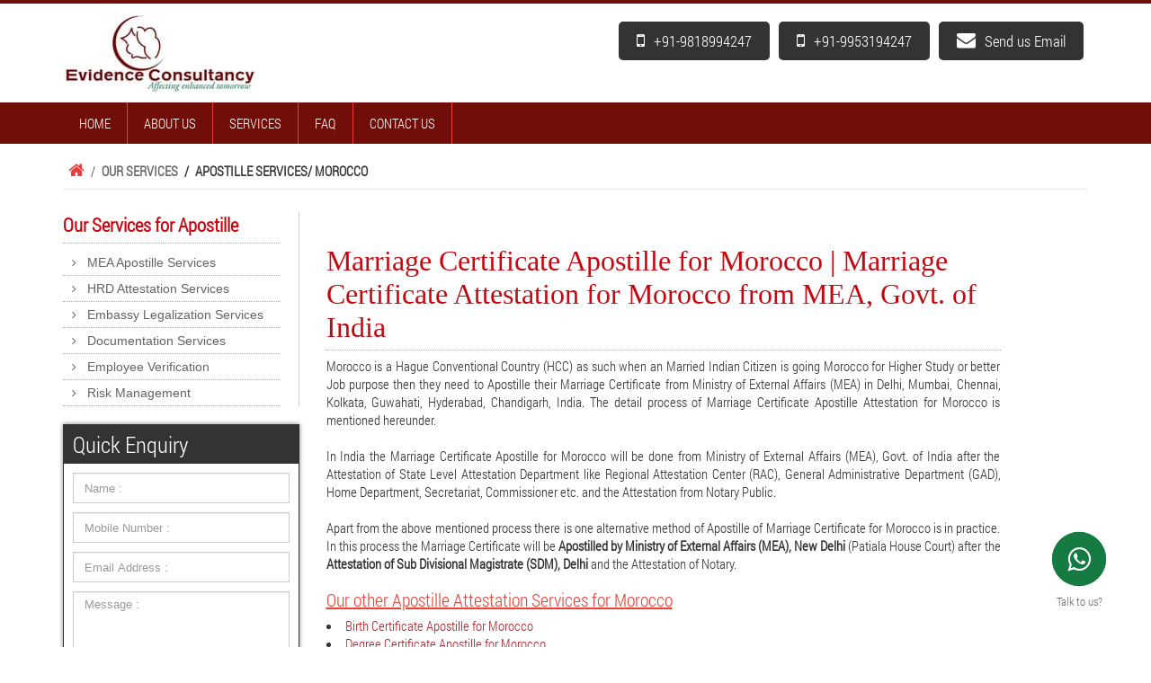

--- FILE ---
content_type: text/html
request_url: https://www.evidence.co.in/marriage-certificate-apostille-attestation/morocco.html
body_size: 7157
content:
<!DOCTYPE html PUBLIC "-//W3C//DTD XHTML 1.0 Transitional//EN" "http://www.w3.org/TR/xhtml1/DTD/xhtml1-transitional.dtd"><html xmlns="http://www.w3.org/1999/xhtml"><meta http-equiv="content-type" content="text/html;charset=UTF-8" /><head><meta http-equiv="Content-Type" content="text/html; charset=utf-8" /><meta name="viewport" content="width=device-width, maximum-scale=1, initial-scale=1, user-scalable=0" /><link rel="shortcut icon" type="image/png" href="../images/favicon.png"/><title>Marriage Certificate Apostille for Morocco in India|Attestation</title><meta name="description" content="We at ECIPL offer Marriage Certificate Apostille Services for Morocco from MEA. Service available in all cities in India like Delhi, Mumbai, Chennai, Kolkata"/><meta name="keywords" content="Marriage Certificate Apostille for Morocco, Marriage Certificate Attestation for Morocco"/><link href="../css/style.css" rel="stylesheet" type="text/css"><link href="../css/bootstrap.min.css" type="text/css" rel="stylesheet"><link href="../css/font-awesome.min.css" type="text/css" rel="stylesheet"><link rel="stylesheet" type="text/css" href="../css/styles.css" media="all" /><script type="text/javascript" src="../js/jquery.min.js"></script><script type="text/javascript" src="../js/jquery.flexslider-min.js"></script><script type="text/javascript" charset="utf-8">    var $ = jQuery.noConflict();    $(window).load(function() {    $('.flexslider').flexslider({          animation: "fade"    });	  });</script><script src="../js/pop-up.js" type="text/javascript"></script><link rel="stylesheet" type="text/css" href="../css/pop-up.css" media="all" /><script type="text/javascript">	$(function () {		$(".mobile-nav-btn").click(function () { 			$("#mobilenav").toggleClass("push-toright-nav");			$("body").toggleClass("push-toright");		});    });</script> <script type="text/javascript" src="../js/jquery-scrolltofixed-new.js"></script> <style type="text/css">/* Form styles */#signup {}#signup ol { list-style-type: none; padding: 0; margin: 0; }#signup li { margin: 0 0 25px; position: relative; }#signup label { width: 150px; display: inline-block; vertical-align: top; font-size:17px; color:#6E6E6E; }#signup input::-webkit-input-placeholder,#signup input:-moz-placeholder { color: #A6A6A6; }#signup .validation01 { background:transparent; color:#990000; display: none; font-size: 12px; padding:0 3px; position: absolute; left: 0; text-align: left; bottom:-32px; }#signup .validation01 .valid { color:#009900; }#signup input:focus + .validation01 { display: block; }#signup input:focus:required:invalid + .validation01 .valid,#signup input.error:focus + .validation01 .valid,#signup input.required:focus + .validation01 .valid,#signup input:focus + .validation01 .valid{ display: none; }#signup input:focus:required:valid + .validation01,#signup input.valid:focus + .validation01{ background: none; }#signup input:focus:required:valid + .validation01 .invalid,#signup input.valid:focus + .validation01 .invalid{ display: none; }#signup input:focus:required:valid + .validation01 .valid,#signup input.valid:focus + .validation01 .valid{ display: block; }#signup textarea:focus + .validation01 							{ display: block; }#signup textarea:focus:required:invalid + .validation01 .valid,#signup textarea.error:focus + .validation01 .valid,#signup textarea.required:focus + .validation01 .valid,#signup textarea:focus + .validation01 .valid{ display: none; }#signup textarea:focus:required:valid + .validation01,#signup textarea.valid:focus + .validation01{ background: none; }#signup textarea:focus:required:valid + .validation01 .invalid,#signup textarea.valid:focus + .validation01 .invalid{ display: none; }#signup textarea:focus:required:valid + .validation01 .valid,#signup textarea.valid:focus + .validation01 .valid{ display: block; }.m2{margin-left:150px;}#signup input.error::-webkit-input-placeholder,#signup inputerror :-moz-placeholder { color: #fff; }</style><script>function getProductName(pid,pname,pimage){	var Productname=pname;	var largeimage=pimage;	var LargeImagePath="images/"+largeimage;	$('#Pid').val(pid);	$('#ProductName').val(Productname);	$('#ProdutHeading').text(Productname);	$('#largeimage').attr('src',LargeImagePath);}</script><script type="text/javascript" src="../js/jquery-scrolltofixed-new.js"></script><script>    $(document).ready(function() {        $('.footer-btm').scrollToFixed( {            bottom: 0,            limit: $('.footer-btm').offset().top        });        var summaries = $('.lft-enquiry');        summaries.each(function(i) {            var summary = $(summaries[i]);            var next = summaries[i + 1];            summary.scrollToFixed({                marginTop: 10,                limit: function() {                    var limit = 100;                    if (next) {                        limit = $(next).offset().top - $(this).outerHeight(true) - 10;                    } else {                        limit = $('.footer-btm').offset().top - $(this).outerHeight(true) - 388;                    }                    return limit;                },                zIndex: 999            });        });    });</script><!-- Global site tag (gtag.js) - Google Analytics --><script async src="https://www.googletagmanager.com/gtag/js?id=UA-125265458-1"></script><script>  window.dataLayer = window.dataLayer || [];  function gtag(){dataLayer.push(arguments);}  gtag('js', new Date());  gtag('config', 'UA-125265458-1');</script></head><body class="cbp-spmenu-push"><div class="sb-navbar sb-slide">   <div class="sb-toggle-left">    <div class="navicon-line"></div>    <div class="navicon-line"></div>    <div class="navicon-line"></div>  </div></div><div class="floating_btn">    <a target="_blank" href="https://api.whatsapp.com/send?phone=+919818994247">      <div class="contact_icon">        <i class="fa fa-whatsapp my-float"></i>      </div>    </a>    <p class="text_icon">Talk to us?</p></div><div id="sb-site"><div id="wrapper"><header>      <div class="container">        <div class="row">          <div class="col-sm-5 col-md-6 col-lg-4 col-xs-6">            <div class="logo"><a href="../index.html"><img src="../images/logo.jpg" /></a></div>                    			                      </div>          <div class="col-sm-7 col-md-6 col-lg-8 col-xs-6">            <div class="rgt">              <ul>                <li><a href="tel:+919818994247"><em class="fa fa-mobile"></em>+91-9818994247</a></li>                <li><a href="tel:+919818994247"><em class="fa fa-mobile"></em>+91-9953194247</a></li>				<li><a href="../contact-us.html"><em class="fa fa-envelope"></em>Send us Email</a></li>              </ul>              				            </div>          </div>        </div>      </div>    </header>	<div class="nav navbar-nav" id="mobilenav">    	<div class="mobile-nav-btn"></div>    	<div class="container">        <ul>		<li class="nochild"><a href="../index.html">Home</a></li>		<li class="nochild"><a href="../about-us.html">About Us</a></li>		<li class="haschild"><a href="../services.html">Services</a>			<ul>			<li class="nochild"><a href="../apostille-services.html">MEA Apostille Services</a></li>			<li class="nochild"><a href="../attestation-services.html">HRD Attestation Services</a></li>			<li class="nochild"><a href="../embassy-attestation.html">Embassy Legalization Services</a></li>			<li class="nochild"><a href="../documentation-services.html">Documentation Services</a></li>			<li class="nochild"><a href="../employee-verification.html">Employee Verification</a></li>			<li class="nochild"><a href="../risk-management.html">Risk Management</a></li>			</ul>		</li>		<li class="haschild"><a href="../faq.html">FAQ</a>			<ul>						<li class="nochild"><a href="../faq/what-is-apostille.html">What is Apostille, What is Attestation</a></li>			<li class="nochild"><a href="../faq/how-to-get-degree-certificate-attestation-in-india.html">How to get Degree Certificate Attestation in India</a></li>			<li class="nochild"><a href="../faq/how-to-get-birth-certificate-apostille-in-india.html">How to get birth certificate Apostille in India</a></li>			<li class="nochild"><a href="../faq/where-to-get-birth-certificate-apostille.html">Where to get Birth Certificate Apostille</a></li>			<li class="nochild"><a href="../faq/how-long-does-it-take-to-get-apostille.html">How long does it take to get Apostille</a></li>			<li class="nochild"><a href="../faq/how-much-does-apostille-cost.html">How much does Apostille cost</a></li>			<li class="nochild"><a href="../faq/what-is-the-process-of-embassy-attestation.html">What is the process of Embassy Attestation</a></li>			<li class="nochild"><a href="../faq/what-is-the-cost-of-embassy-attestation.html">What is the Cost of Embassy Attestation</a></li>			</ul>		</li>		<li class="nochild"><a href="../contact-us.html">Contact Us</a></li>		</ul>      		</div>    </div>     </div>	<div class="container">  <div class="breadcrumbs">    <ul>      <li class="home"> <a href="../index.html">Home</a> <span>/ </span> </li>      <li class="cms_page"> <a href="../services.html"><strong>Our Services</a><span>/ </span></strong> </li>	  <li class="cms_page"> <strong>Apostille Services</strong> </li><li class="cms_page"> <strong> / Morocco</strong> </li>    </ul>  </div></div><div class="container">  <div class="row">    <div class="media-middle">      <div class="col-sm-4 col-md-3 hidden-xs" style="position:relative;">        <div class="left-menu">             <ul>			 <li class="haschild"><a href="../services.html"><b>Our Services for Apostille</b></a>				<ul>			<li class="nochild"><a href="../apostille-services.html">MEA Apostille Services</a></li>			<li class="nochild"><a href="../attestation-services.html">HRD Attestation Services</a></li>			<li class="nochild"><a href="../embassy-attestation.html">Embassy Legalization Services</a></li>			<li class="nochild"><a href="../documentation-services.html">Documentation Services</a></li>			<li class="nochild"><a href="../employee-verification.html">Employee Verification</a></li>			<li class="nochild"><a href="../risk-management.html">Risk Management</a></li>			</ul>			</li>			</ul>            			</div>        <div id="summary1" class="lft-enquiry hidden-xs" style="z-index: 999;">              <div class="inner">                <h3>Quick Enquiry</h3>                <form onsubmit="return validation5()" id="pop-frm" name="top_frm" action="../send.php" method="post">                 <input type="text" placeholder="Name :" name="name" id="name" class="form-control" autocomplete="off" required />                <input type="text" placeholder="Mobile Number :" name="mobile" id="mobile" value="" onkeypress='return event.charCode >= 48 && event.charCode <= 57' minlength="10" maxlength="13" class="form-control" autocomplete="off" required/>                <input type="text" placeholder="Email Address :" name="email" id="email" pattern="[^@\s]+@[^@\s]+" title="Invalid email address" class="form-control" autocomplete="off" required/>                <textarea name="message" class="form-control" placeholder="Message :"></textarea>                  <button class="btn" name="submit" id="" type="submit">SUBMIT</button>                </form>              </div>            </div>      </div>      <div class="col-sm-8 col-md-8">        <div class="right pro-inner">                	 <div class="product-info">       <a id="attestation-services" name="attestation-services"></a>	   	                   <h1>Marriage Certificate Apostille for Morocco | Marriage Certificate Attestation for Morocco from MEA, Govt. of India</h1>                                            <p>Morocco is a Hague Conventional Country (HCC) as such when an Married Indian Citizen is going Morocco for Higher Study or better Job purpose then they need to Apostille their Marriage Certificate from Ministry of External Affairs (MEA) in Delhi, Mumbai, Chennai, Kolkata, Guwahati, Hyderabad, Chandigarh, India. The detail process of Marriage Certificate Apostille Attestation for Morocco is mentioned hereunder. </br></br> In India the Marriage Certificate Apostille for Morocco will be done from Ministry of External Affairs (MEA), Govt. of India after the Attestation of State Level Attestation Department like Regional Attestation Center (RAC), General Administrative Department (GAD), Home Department, Secretariat, Commissioner etc. and the Attestation from Notary Public. </br></br> Apart from the above mentioned process there is one alternative method of Apostille of Marriage Certificate for Morocco is in practice. In this process the Marriage Certificate will be<b> Apostilled by Ministry of External Affairs (MEA), New Delhi</b> (Patiala House Court) after the<b> Attestation of Sub Divisional Magistrate (SDM), Delhi </b>and the Attestation of Notary. </br><u><h3>Our other Apostille Attestation Services for Morocco</h3></u><li><a href="../birth-certificate-apostille-attestation/morocco.html">Birth Certificate Apostille for Morocco</a></li><li><a href="../degree-certificate-apostille-attestation/morocco.html">Degree Certificate Apostille for Morocco</a></li><li><a href="../diploma-certificate-apostille-attestation/morocco.html">Diploma Certificate Apostille for Morocco</a></li><li><a href="../pcc-certificate-apostille-attestation/morocco.html">PCC Certificate Apostille for Morocco</a></li><h5>We provide Marriage Certificate Apostille Services for Morocco issued from following locations: </h5><p><b><a href="andaman-nicobar-islands-portblair.html">Andaman and Nicobar Islands, Port Blair, </a></b><a href="andhra-pradesh-hyderabad.html">Andhra Pradesh, Hyderabad, </a><b><a href="arunachal-pradesh-itanagar.html"> Arunachal Pradesh, Itanagar, </a></b><a href="assam-dispur.html">Assam, Dispur, </a><b><a href="bihar-patna.html">Bihar, Patna, </a></b><a href="chandigarh-chandigarh.html">Chandigarh, Chandigarh, </a><b><a href="chattisgarh-raipur.html">Chattisgarh, Raipur, </a></b><a href="dadarandnagarhaveli-silvassa.html">Dadar and Nagar Haveli, Silvassa, </a><b><a href="damananddiu-daman.html">Daman and Diu, Daman, </a></b><a href="delhi-delhi.html">Delhi, Delhi, </a><b><a href="goa-panaji.html">Goa, Panaji, </a></b><a href="gujarat-gandhinagar.html">Gujarat, Gandhinagar, </a><b><a href="haryana-chandigarh.html">Haryana, Chandigarh, </a></b><a href="himachal-pradesh-shimla.html">Himachal Pradesh, Shimla, </a><b><a href="jammu-kashmir-srinagar.html">Jammu and Kashmir, Srinagar, </a></b><a href="jharkhand-ranchi.html">Jharkhand, Ranchi, </a><b><a href="karnataka-bengaluru.html">Karnataka, Bengaluru, </a></b><a href="kerala-thiruvananthapuram.html">Kerala, Thiruvananthapuram, </a><b><a href="lakshadweep-kavaratti.html">Lakshadweep, Kavaratti, </a></b><a href="madhya-pradesh-bhopal.html">Madhya Pradesh, Bhopal, </a><b><a href="maharashtra-mumbai.html">Maharashtra, Mumbai, </a></b><a href="manipur-imphal.html">Manipur, Imphal, </a><b><a href="meghalaya-shillong.html">Meghalaya, Shillong, </a></b><a href="mizoram-aizawl.html">Mizoram, Aizawl, </a><b><a href="nagaland-kohima.html">Nagaland, Kohima, </a></b><a href="odisha-bhubaneswar.html">Odisha, Bhubaneswar, </a><b><a href="puducherry-pondicherry.html">Puducherry, Pondicherry, </a></b><a href="punjab-chandigarh.html">Punjab, Chandigarh, </a><b><a href="rajasthan-jaipur.html">Rajasthan, Jaipur, </a></b><a href="sikkim-gangtok.html">Sikkim, Gangtok, </a><b><a href="tamilnadu-chennai.html">Tamil Nadu, Chennai, </a></b><a href="telangana-hyderabad.html">Telangana, Hyderabad, </a><b><a href="tripura-agartala.html">Tripura, Agartala, </a></b><a href="uttarakhand-dehradun.html">Uttarakhand, Dehradun, </a><b><a href="uttar-pradesh-lucknow.html">Uttar Pradesh, Lucknow, </a></b><a href="westbengal-kolkata.html">West Bengal, Kolkata, </a>		  		  </p><p><em><strong>&ldquo;Together we can make the association Responsive, Vibrant and Strong&rdquo;.</strong></em></p>                    </div>                                    </div>              </div>		                              </div>      </div>    </div>  </div></div><section class="contact-container clearfix"></section><div class="ui-widget-overlay" id="overlay"></div>    <div class="footer">      <div class="container">        <div class="row">          <div class="footer-box col-xs-12 col-sm-4 col-md-3 col-lg-3">            <h2><span>Important for Morocco Apostille</span></h2>            <ul>			<li><a href="../hrd-gad-attestation-center-india.html">HRD & GAD Attestation Centers</a></li>			<li><a href="../apostille-process-india.html">Apostille Process in India</a></li>			<li><a href="../chambers-commerce-india.html">Chambers of Commerce in India</a></li>			<li><a href="../document-requirement-export-india.html">Require Documents for Export</a></li>			<li><a href="../commercial-document-legalization-process.html">Commercial Document Legalization Process</a></li>			<li><a href="../embassy-india.html">Embassy in India</a></li>			</ul>          			</div>          <div class="footer-box col-xs-12 col-sm-4 col-md-3 col-lg-3">            <h2><span>Services for Morocco Apostille</span></h2>           <ul>		   <li><a href="../apostille-services.html">MEA Apostille Services</a></li>		   <li><a href="../attestation-services.html">HRD Attestation Services</a></li>		   <li><a href="../documentation-services.html">Documentation Services</a></li>		   <li><a href="../embassy-attestation.html">Embassy Legalization Services</a></li>		   <li><a href="../employee-verification.html">Employee Verification</a></li>		   <li><a href="../risk-management.html">Risk Management</a></li>		   </ul>          		   </div>          <div class="footer-box col-xs-12 col-sm-4 col-md-3 col-lg-3">            <h2><span>Contact for Morocco Apostille</span></h2>                        <h4><b>Evidence Consultancy India Pvt. Ltd</b></h4>            <div class="text3">              <p><u><b>Address</b></u><br>                <em class="fa fa-home"></em>                 C-10A, New Ashok Nagar</br>Near: Yog Bharti Public School<br />Delhi  (India.) - 110096                </p>              <p><em class="fa fa-phone"></em>+91-9818994247 / 9953194247</p>              <p><em class="fa fa-envelope"></em><a href="mailto:info@evidence.co.in">info@evidence.co.in</a></p>            </div>                      </div>          <div class="footer-box col-xs-12 col-sm-12 col-md-3 col-lg-3 hidden-sm hidden-xs">            <h2><span>Enquiry for Morocco Apostille</span></h2>            <div class="form_box">              <form onsubmit="return validation7()" id="pop-frm" name="top_frm2" action="../send.php" method="post">                <input type="text" placeholder="Name :" name="name" id="name" autocomplete="off" required />                <input type="text" placeholder="Mobile Number :" name="mobile" id="mobile" value="" onkeypress='return event.charCode >= 48 && event.charCode <= 57' minlength="10" maxlength="13" autocomplete="off" required />                <input type="text" placeholder="Email Address :" name="email" id="email" pattern="[^@\s]+@[^@\s]+" title="Invalid email address" autocomplete="off" required />                <textarea name="message"  placeholder="Message :"></textarea>                <div class="clear"></div>                <input type="submit" class="btn" name="submit">              </form>            </div>          </div>        </div>      </div>      <div class="footer-btm">        <div class="container">          <div class="row">            <div class="copy col-md-6 col-xs-12">Copyright &copy; <script>document.write(new Date().getFullYear())</script>Evidence Consultancy India Pvt. Ltd.  All Rights reserved.</div>            <div class="copyright col-md-6 col-xs-12 pull-right">Design By : ECIPL<a rel="#" target="_blank" href="#"></a></div>          </div>        </div>      </div>	  <div class="mobileShow"><a style="text-align:center; position:fixed; bottom:0px; z-index:999; left:30%" href="tel:+919818994247"><img src="../images/call-back-mob.png" alt="Call Back"></a></div>    </div>  </div></div><div class="ui-widget-overlay" id="overlay"></div><div class="sms-popup" id="popup-sms" style="display:none;">  <div class="box clearfix">    <h3>Quick Enquiry</h3>    <div class="close-btn" onClick="clo()"></div>    <div class="inner">      <form onsubmit="return validation6()" id="pop-frm" name="top_frm1" action="../send.php" method="post">            	                <input type="text" placeholder="Name :" name="name" id="name" class="form-control" autocomplete="off" required />                <input type="text" placeholder="Mobile Number :" name="mobile" id="mobile" class="form-control" value="" onkeypress='return event.charCode >= 48 && event.charCode <= 57' minlength="10" maxlength="13" autocomplete="off" required />                <input type="text" placeholder="Email Address :" name="email" id="email" class="form-control" pattern="[^@\s]+@[^@\s]+" title="Invalid email address" autocomplete="off" required />                <textarea name="message" class="form-control" placeholder="Message :"></textarea>                <button type="submit" id="" name="submit">SUBMIT</button>	 </form>    </div>  </div></div></body></html>

--- FILE ---
content_type: text/css
request_url: https://www.evidence.co.in/css/style.css
body_size: 8294
content:
*{margin:0;padding:0}body{font:15px RobotoCondensedLight!important;line-height:21px;background:#FFF}img{max-width:100%}p{text-align:justify}ol,ul{list-style:outside none none}a:focus,a:hover,a:active{outline:none!important}@font-face{font-family:'RobotoCondensedLight';src:url(../fonts/RobotoCondensedLight.eot);src:url(../fonts/RobotoCondensedLight.eot) format("embedded-opentype"),url(../fonts/RobotoCondensedLight.woff2) format("woff2"),url(../fonts/RobotoCondensedLight.woff) format("woff"),url(../fonts/RobotoCondensedLight.ttf) format("truetype"),url(../fonts/RobotoCondensedLight.svg#RobotoCondensedLight) format("svg")}#wrapper{width:100%;background:#fff}h1{font:32px RobotoCondensedBold!important;color:#c5080f!important;padding:0 0 6px;border-bottom:1px solid #139BDF;margin-bottom:7px!important;border-bottom:1px dotted #ababab;margin-top:0!important;clear:both}h2{border-bottom:1px solid #6e6e6e;color:#222;font:500 20px RobotoCondensedLight;margin-bottom:7px;padding:8px 0}h2 span{border-bottom:2px solid #222;padding-bottom:7px}h3{color:#e94239!important;font:20px RobotoCondensedLight!important;padding:7px 0 6px;margin:0!important}h3 span{color:#333!important}h4{color:#444;font:bold 16px RobotoCondensedLight;padding:3px 0 0}h5{font:17px RobotoCondensedLight!important;color:#710e09!important;font-weight:700!important}h6{font:bold 13px Arial,Helvetica,sans-serif;color:#333;padding:5px 10px 5px 0}a{text-decoration:none;color:#222}a:hover{text-decoration:none;color:#000}.clear{clear:both}header{width:100%;background:#fff;padding:10px 0;border-top:4px solid #710e09}header.logo{width:100%;margin:10px 0}header .rgt{margin-top:10px;float:right}header .rgt ul{list-style:none}header .rgt ul li{padding:10px 20px;font-size:17px;float:left;background:#333;border-radius:5px;margin:0 5px}header .rgt ul li a{color:#fff;text-decoration:none}header .rgt ul li:hover{color:#fff;text-decoration:none;background:#0073CF}header .rgt .fa{font-size:20px;margin-right:10px}header .rgt .fa-envelope{font-size:21px;margin-right:10px}header ul.social{list-style:none;margin:0;float:right;padding:14px 0 0}header ul.social li{float:left;margin:0 5px 0 0;background:rgba(0,0,0,0) none repeat scroll 0 0;padding:0}header ul.social li:hover{background:rgba(0,0,0,0) none repeat scroll 0 0}header ul.social li a{position:relative;width:26px;height:26px;display:block}header ul.social li a:before{content:"\f041";width:26px;height:26px;left:0;top:0;position:absolute;font-family:'FontAwesome';font-size:26px;color:rgba(255,255,255,0.7);text-align:center;line-height:1}header ul.social li a.facebook-icon:before{content:'\f082';color:#3b5999}header ul.social li a.twitter-icon:before{content:'\f081';color:#00c4f8}header ul.social li a.google-plus-icon:before{content:'\f0d4';color:#d74633}header ul.social li a.instagram-icon:before{content:'\f16d';color:#579eca}header ul.social li a.linkedin-icon:before{content:'\f08c';color:#1983bd}header ul.social li a.pinterest-icon:before{content:'\f0d3';color:#f13534}header ul.social li a.tumblr-icon:before{content:'\f174';color:#425679}header ul.social li a.flickr-icon:before{content:'\f16e';color:#f1078c}header ul.social li a.youtube-icon:before{content:'\f166';color:#fe0000}header ul.social li a.medium-icon:before{content:'\f23a';color:#00ad6c}.nav{background:#710e09}.navbar-nav{float:inherit!important}.navbar-nav .container ul > li{float:left;display:block;position:relative}.navbar-nav .container ul > li a{border-right:1px solid #e93b3b;color:#fff!important;font-size:15px!important;font-weight:400!important;line-height:14px;padding:16px 18px;text-transform:uppercase;display:block}.navbar-nav .container ul > li > a.active{background:#333;color:#fff!important}.nav > li > a:focus,.nav > li > a:hover{background-color:#333!important;text-decoration:none;color:#fff!important}.navbar-nav .container ul ul{background:#232323 none repeat scroll 0 0;display:none;position:absolute;width:260px;z-index:9}.navbar-nav .container ul ul li a{background:#333;display:block;font-size:14px;line-height:1.2;padding:7px 10px 7px 15px;color:#FFF;border:0;font-size:13px!important;font-family:Arial,Helvetica,sans-serif;text-transform:none}.navbar-nav .container ul > li:hover > ul{display:block}.navbar-nav .container ul > ul ul{left:100%;position:absolute;top:0}.navbar-nav .container ul > li > ul li{border-bottom:1px solid #292929;border-right:0 none;float:none;left:0;position:relative;z-index:1}.navbar-nav .container ul > li:hover > ul{display:block}.navbar-nav .container ul > li a:hover{background:#710e09;text-decoration:none}.navbar-nav .container ul ul ul{left:100%;top:0}.navbar-nav .container ul ul li.haschild:after,.navbar-nav .container ul ul ul li.haschild:after{color:#fff;content:"\f105";font-family:"FontAwesome";font-size:.8em;position:absolute;right:14px;top:13px}.sent-mail{display:table}.btn-primary{background:#333 none repeat scroll 0 0!important;border-color:#333!important}.input-lg{font-size:14px!important;height:43px!important;width:100%!important}.btn-lg,.btn-group-lg > .btn{border-radius:4px;font-size:15px!important;line-height:1.5}.btn-primary:hover,.btn-primary:active{background:#0073CF none repeat scroll 0 0!important;border-color:#0073CF!important}.header-banner{background-color:#08c;overflow:hidden}.header-banner .assetBlock{border-bottom:1px solid #057bb6;color:#fff;font-size:13px;font-weight:700;margin:auto;padding:12px;text-align:center;text-transform:uppercase;width:1170px}.header-banner p{margin:0}.header-banner .assetBlock a{color:#fff}.header-banner .assetBlock span{color:#ffeb21}.our-features-box{background:rgba(0,0,0,0) none repeat scroll 0 0;margin-top:0}.our-features-box ul{border:medium none;border-top:1px solid #0b9ae2;list-style:outside none none;margin:auto;overflow:hidden;padding:12px 0;width:1170px}.our-features-box li{display:inline-block;float:left;margin-bottom:0;margin-right:15px;padding:0;text-align:center;width:275px}.our-features-box .feature-box{color:#fff;font-family:'RobotoCondensedLight';font-size:12px;font-weight:400;letter-spacing:.5px;line-height:1.4em;margin-right:15px;overflow:hidden;text-align:center;text-transform:uppercase;width:275px}.icon-truck::before{content:""}.icon-truck{background:#057bb6 none repeat scroll 0 0;border:1px solid #0592d9;border-radius:25px;color:#fff;display:inline-block!important;float:left;font-family:FontAwesome;font-size:16px;height:40px;line-height:40px;margin:auto;padding-left:0;text-align:center;width:40px!important}.our-features-box .feature-box .content{display:block;margin-left:50px;margin-top:12px;text-align:left}.icon-support{background:#057bb6 none repeat scroll 0 0;border-radius:25px;color:#fff;display:inline-block!important;float:left;font-family:FontAwesome;font-size:16px;height:40px;line-height:40px;margin:auto;text-align:center;width:40px!important}.icon-support::before{content:""}.icon-money{background:#057bb6 none repeat scroll 0 0;border:1px solid #0592d9;border-radius:25px;color:#fff;display:inline-block!important;float:left;font-family:FontAwesome;font-size:16px;height:40px;line-height:40px;margin:auto;text-align:center;width:40px!important}.icon-money::before{content:""}.icon-return::before{content:""}.icon-return{background:#057bb6 none repeat scroll 0 0;border:1px solid #0592d9;border-radius:25px;color:#fff;display:inline-block!important;float:left;font-family:FontAwesome;font-size:15px;height:40px;line-height:40px;margin:auto;text-align:center;width:40px!important}.slide-nav{background:#710e09;padding:15px 0;width:100%}.slide-nav h1{border-bottom:none;color:#fff!important;font:22px RobotoCondensedLight!important;margin:0!important;padding:0 0 6px}.slide-nav p{color:#FFF;padding-top:5px;margin:0!important;text-align:center}.slide-nav1{padding:15px 0;width:100%;float:left;background:rgba(0,0,0,0) url(../images/mid_box_shadow.png) no-repeat scroll center bottom;padding:15px 0 45px}.one_third{float:left;padding-bottom:10px;padding-top:10px}.one_third .feature-doc{border-color:#e94239!important;color:#e94239!important}.one_third .icon-feature{border:1px solid #e3e3e3;border-radius:50%;float:left;margin-right:20px;padding:18px 18px 15px}.one_third .content p{color:#636363}.footer{width:100%;background:#222}.footer-box{float:left;padding:25px 25px 25px 0;border-right:1px solid #414141;min-height:340px!important}.footer-box h2{border-bottom:1px solid #e2dfdf!important;color:#fff;font:19px RobotoCondensedLight;margin:0 0 7px;padding:8px 0}.footer-box h4{color:#fff;font:16px RobotoCondensedLight;padding:3px 0;margin:0}.footer-box h2 span{border-bottom:2px solid #e8e8e8;padding-bottom:7px}.footer-box p{color:#929292}.footer-box p a{color:#fff}.footer-box ul{margin:0 0 10px;padding:0}.footer-box ul li{border-bottom:1px solid #fff;line-height:28px;list-style:outside none none}.footer-box ul li a{color:#fff;padding:0 0 0 2px;text-decoration:none}.footer-box ul li a:hover{color:#FFD75D}.footer-btm{background:#710e09;color:#fff;padding:14px 0;width:100%;position:static!important}.footer-box ul li a::before{color:#666;content:"";cursor:pointer;display:inline-block!important;font-family:FontAwesome;font-size:13px;line-height:20px;margin-right:5px}.footer-box ul li a:hover::before{color:#FFD75D}.footer-box .fa-envelope{font-size:16px}.footer-box .fa{margin-right:10px}.copyright{text-align:right}.copyright a{color:#fff;text-decoration:none}.copyright a:hover{color:#0066B7;text-decoration:underline}.form_box{float:left;margin-top:8px}.form_box input,.form_box textarea{background:#fff4f4 none repeat scroll 0 0;border:medium none;border-radius:5px;box-shadow:0 1px 1px rgba(0,0,0,0.9) inset;color:#b4b4b4;font-size:12px;padding:7px 9px;text-shadow:none!important;width:100%;margin:3px 0!important}.form_box textarea{font-family:Arial,Helvetica,sans-serif;font-size:13px;font-weight:700;margin-bottom:0;min-height:70px;padding:6px 10px;width:100%}.form_box input.btn{background:#eee none repeat scroll 0 0;border:medium none;box-shadow:none;color:#484848;font-family:Arial,Helvetica,sans-serif;font-size:13px;font-weight:400;height:auto;margin-bottom:6px;margin-top:10px;padding:7px 13px;width:104px}.form_box input.btn:hover{background:rgba(0,0,0,0) -moz-linear-gradient(center top,#ffc24b 0%,#ff8328 100%) repeat scroll 0 0;color:#fff}.sb-navbar{display:none}#enquiry{box-shadow:0 1px 3px rgba(0,0,0,0.2);width:100%;z-index:10000;margin-top:30px;float:right;margin-bottom:30px}#enquiry h3{background:#e94239;color:#fff!important;text-transform:uppercase;font-size:19px!important;text-align:center;padding:10px 0}#quick-enquiry{background:rgba(0,0,0,0.6);padding:14px 20px 24px;width:100%;z-index:10000}#enquiry input{border:none;color:#000!important;font:13px Arial,Helvetica,sans-serif!important;margin:6px 0!important;padding:7px 5px;width:100%;box-shadow:0 1px 1px rgba(0,0,0,0.075) inset;background:rgba(255,255,255,0.79)}#enquiry textarea{border:none;color:#000!important;font:13px Arial,Helvetica,sans-serif!important;min-height:96px;margin:5px 0!important;padding:8px 5px;width:100%;box-shadow:0 1px 1px rgba(0,0,0,0.075) inset;background:rgba(255,255,255,0.79)}#enquiry label{display:inline-block;font-weight:500!important;margin-bottom:5px;max-width:100%}#enquiry .submit{border:none;color:#fff!important;cursor:pointer;font:17px RobotoCondensedLight!important;margin:15px 0!important;padding:10px 0!important;width:100%;background:#710e09}form{margin:0;padding:0}input{border:1px solid #c7c7c7;color:#555!important;font:13px Arial,Helvetica,sans-serif!important;margin:6px 0!important;padding:7px 5px;width:100%;box-shadow:0 1px 1px rgba(0,0,0,0.075) inset;background:rgba(255,255,255,0.79)}textarea{border:1px solid #c7c7c7;color:#555!important;font:13px Arial,Helvetica,sans-serif!important;min-height:96px;margin:5px 0!important;padding:8px 5px;width:100%;box-shadow:0 1px 1px rgba(0,0,0,0.075) inset;background:rgba(255,255,255,0.79)}label{display:inline-block;font-weight:500!important;margin-bottom:5px;max-width:100%}.left-menu{border-right:1px solid #ccc;padding-right:20px;width:100%}.left-menu ul{margin:0 0 10px;padding:0;overflow:auto}.left-menu ul li{border-bottom:0;line-height:32px;list-style:none}.left-menu ul li a{border-bottom:1px dotted #ababab;display:block;color:#c5080f!important;font:21px RobotoCondensedLight!important;margin-bottom:7px!important;margin-top:0!important;padding:0 0 6px}.left-menu ul ul li{border-bottom:1px dotted #ababab!important}.left-menu ul ul li a{color:#636363!important;padding:0 0 0 10px;text-decoration:none;display:block;font-size:14px!important;font-family:"Helvetica Neue",Helvetica,Arial,sans-serif!important;border:0!important;margin:0!important;line-height:28px!important}.left-menu ul li a:hover{color:#0073CF}.left-menu ul ul li a:before{color:#636363;content:"\f105";cursor:pointer;display:inline-block!important;font-family:FontAwesome;font-size:13px;line-height:20px;margin-right:12px}.left-menu ul li a:hover::before{color:#0073CF}.item-page{margin-top:20px}.item-page .col-md-3{margin-bottom:70px}.team_member{background:#fff none repeat scroll 0 0;position:relative;box-shadow:0 0 15px rgba(0,0,0,0.2)}.team_member-inr{padding:10px 10px 15px}.team_member-inr img{width:100%!important}.team_member-inr > h4{color:#f4373d;font-size:16px}.team_member .details{background:#fff none repeat scroll 0 0;box-shadow:0 12px 20px rgba(0,0,0,0.2);font-size:14px;opacity:0;overflow:hidden;padding:0 10px;position:absolute;transition:all .8s ease-out 0;visibility:hidden;width:100%!important;max-height:60px}.team_member:hover{z-index:2;border-radius:4px;box-shadow:0 0 15px rgba(0,0,0,0.2)}.team_member:hover .details{opacity:1;visibility:visible}.breadcrumbs{width:100%;margin:20px 0 0;float:left}.breadcrumbs ul{border-bottom:1px solid #eaeaea;float:left;padding-bottom:10px;width:100%;margin-bottom:0!important}.breadcrumbs li{float:left;font-size:15px;text-transform:uppercase;list-style:none}.breadcrumbs ul li a{color:#666;float:left;font-size:100%;padding:0;text-transform:uppercase}.breadcrumbs ul li.home a::before{color:#EB3D3C;content:"";font-family:"FontAwesome";font-size:19px;left:6px;position:absolute;text-indent:0;top:0}.breadcrumbs ul li.home a{min-width:24px;position:relative;text-indent:-9999em}.breadcrumbs span{float:left;padding:0 7px}.contact{border-right:1px solid #ccc;padding-right:20px;width:100%}.contact ul{margin:0 0 10px;padding:0}.left-menu.contact ul li{border-bottom:1px dotted #ababab;line-height:24px;list-style:outside none none;padding:6px 0;line-height:inherit}.left-menu.contact ul li a{color:#636363!important;padding:0 0 0 2px;text-decoration:none;border-bottom:0;display:inline-block;font:15px RobotoCondensedLight!important}.left-menu.contact ul li a:hover{color:#E53F3F}.left-menu.contact li .fa{color:#EB3D3C;margin-right:10px}.btn-success{padding:6px 20px!important}.media-middle{margin:25px 0;vertical-align:middle}.media-middle .right ul{margin:0 0 10px 20px;padding:0}.media-middle .right ul li{border-bottom:0 solid #efefef;line-height:32px;list-style:outside none none}.media-middle .right ul li:before{color:#666;content:"";cursor:pointer;display:inline-block!important;font-family:FontAwesome;font-size:13px;line-height:20px;margin-right:5px}.media-middle .right ul.form-list{margin:0 0 10px}.media-middle .right ul.form-list li:before{color:#666;content:"";cursor:pointer;display:none!important;font-family:FontAwesome;font-size:13px;line-height:20px;margin-right:5px}.form-control.input-lg{margin-top:0!important;font-family:'RobotoCondensedLight'!important}.input-group-btn:last-child > .btn,.input-group-btn:last-child > .btn-group{margin-left:-1px;margin-top:-5px!important}.product-info ul{margin:0 0 10px;padding:0}.product-info ul li{border-bottom:1px solid #efefef;line-height:32px;list-style:outside none none}.product-info ul li:before{color:#666;content:"";cursor:pointer;display:inline-block!important;font-family:FontAwesome;font-size:13px;line-height:20px;margin-right:5px}.table > tbody > tr > td,.table > tbody > tr > th,.table > tfoot > tr > td,.table > tfoot > tr > th,.table > thead > tr > td,.table > thead > tr > th{padding:5px 8px!important}.product-info img{border:1px solid #ccc;margin-bottom:20px;padding:3px;width:100%}.product-info{border-bottom:2px solid #e74739;margin-top:16px;padding:20px 0}.product-info:last-child{border:0}.product-info .pro-lft a.btn::before{background:#eee none repeat scroll 0 0;border-radius:50%;color:#e74739;content:"";font-family:"FontAwesome";font-size:30px;font-weight:100!important;height:46px;left:-20px;line-height:46px;position:absolute;text-shadow:0 0 #e8e8e6;top:0;width:46px}.product-info .pro-lft a.btn{background:#e74739 none repeat scroll 0 0;border:1px solid #fff;border-radius:5px;box-shadow:2px 2px 1px silver;color:#fff;display:block;font-size:17px;margin:0 auto 20px;padding:10px 20px 10px 34px;position:relative;width:160px}.product-info h2{border-bottom:1px dotted #9f9f9f;color:#c5080f;font-size:20px;font-weight:100;margin:0 0 15px;padding:0 0 7px}.product-info a.btn{border:1px solid #fff;border-radius:5px;box-shadow:2px 2px 1px silver;color:#fff;display:inline-block;font-size:17px;padding:6px 15px;position:relative}.product-info .pro-rgt table,.product-info .pro-rgt-mdt table{width:100%;border:1px solid #ccc;margin-bottom:10px;font-size:13px}.product-info .pro-rgt table th,.product-info .pro-rgt-mdt table th{padding:4px;border:1px solid #ccc;font-family:Arial,Helvetica,sans-serif;font-size:13px}.product-info .pro-rgt table td,.product-info .pro-rgt-mdt table td{padding:4px;border:1px solid #ccc;font-family:Arial,Helvetica,sans-serif;font-size:13px}.product-info .pro-rgt table td b,.product-info .pro-rgt table td strong,.product-info .pro-rgt-mdt table td b,.product-info .pro-rgt-mdt table td strong{font-weight:700}.lft-enquiry > .inner{background:#fff none repeat scroll 0 0;border:1px solid #333;box-shadow:0 0 5px rgba(0,0,0,0.5);padding:0 10px 10px}.lft-enquiry{margin-top:20px}.lft-enquiry > .inner h3{background:#333 none repeat scroll 0 0!important;color:#fff!important;font-size:25px!important;font-weight:100;margin:0 -10px 10px!important;padding:5px 10px!important}.lft-enquiry > .inner .form-control{border-radius:0;margin:0 0 10px!important}.lft-enquiry > .inner .btn{background:#710e09 none repeat scroll 0 0;color:#fff}.lft-enquiry.scroll-to-fixed-fixed{margin-top:0}.flex-direction-nav li a:focus{border:none;outline:none!important}.contact-container{color:#000;position:inherit!important}.slide-nav .container h1{margin:0 auto!important;text-align:center}.left-menu ul li.has-sub::before{color:#c20000;content:"+";font-family:"FontAwesome";font-size:1.2em;position:absolute;right:8px}.left-menu ul li.has-sub.open::before{color:#c20000;content:"_";font-family:"FontAwesome";font-size:1em;position:absolute;right:9px;top:-9px}.left-menu ul li{list-style:outside none none;position:relative}.left-menu ul ul{display:block;margin-bottom:0;padding-left:0;max-height:300px}.left-menu ul ul li a{box-shadow:0 1px 0 rgba(255,255,255,0.1) inset;cursor:pointer;font-size:15px;text-decoration:none;z-index:1;display:block}.left-menu ul ul li:hover > a,.left-menu ul ul li.open > a,.left-menu ul ul li.active > a{background:#efefef none repeat scroll 0 0;color:#333;display:block}.pro-right{background:#f7f7f7;padding:15px;border:1px solid #eee}.pro-right form > .box{position:relative;margin-bottom:20px}.pro-right form > .box .error{bottom:-18px;font-family:arial;font-size:12px;position:absolute;width:100%;color:#900;padding:0 0 0 15px}.pro-right form > .box .error:before{content:"\f062";left:0;top:0;position:absolute;font-family:'FontAwesome';font-size:.9em}.pro-right form > .box .form-control{border-radius:0;margin:0!important}.pro-right button{background:rgba(0,0,0,0) linear-gradient(to bottom,#ed4001 0%,#cb3904 100%) repeat scroll 0 0;border:1px solid #d13b10;color:#fff;display:block;font-size:18px;font-weight:400;line-height:36px;margin:10px auto 0;width:30%}.thanks{color:#F30;text-align:center}.thank{margin:30px auto 15px;text-align:center}.form-list .input-box{position:relative}.form-list .input-box input{margin:0 0 20px!important}.form-list .input-box label{margin:0}.form-list .input-box .error{bottom:0;font-family:arial;font-size:12px;position:absolute;width:100%;color:#900;padding:0 0 0 15px}.form-list .input-box .error:before{content:"\f062";left:0;top:0;position:absolute;font-family:'FontAwesome';font-size:.9em}.form-list .wide{position:relative}.form-list .wide textarea{margin:0 0 20px!important}.form-list .wide label{margin:0}.form-list .wide .error{bottom:0;font-family:arial;font-size:12px;position:absolute;width:100%;color:#900;padding:0 0 0 15px}.form-list .wide .error:before{content:"\f062";left:0;top:0;position:absolute;font-family:'FontAwesome';font-size:.9em}.banner-wrapper{background:url(../images/banner-bg.jpg) no-repeat center top}.inner-cont .product-mini .pro-inner{margin-bottom:20px}.inner-cont .product-mini .pro-inner a.btn{background:#d4d4d4;border:1px solid #fff;border-radius:5px;box-shadow:2px 2px 1px silver;color:#2f2f2f;display:block;font-size:17px;margin:0 auto 20px;padding:10px 20px 10px 34px;position:relative;text-shadow:1px 1px #e8e8e8;width:160px}.inner-cont .product-mini .pro-inner a.btn:before{background:#c20000 none repeat scroll 0 0;border-radius:50%;color:#fff;content:"";font-family:"FontAwesome";font-size:30px;font-weight:100!important;height:46px;left:-20px;line-height:46px;position:absolute;text-shadow:0 0 #e8e8e6;top:0;width:46px}.inner-cont .product-mini .pro-inner img{border:1px solid #ccc;margin-bottom:20px;padding:3px;width:100%}.video-list{margin:10px 0}.video-list h5{text-align:center;color:#333!important;font-size:15px!important;margin:5px 0;font-weight:100!important}.gallery-box{padding:0 10px!important;margin:10px 0}.gallery-box h5{text-align:center;color:#333!important;font-size:15px!important;margin:5px 0;font-weight:100!important}.gallery-box > .box{border:1px solid #ccc;padding:5px!important;position:relative}.gallery-box > .box a.zoom-btn{background:rgba(0,0,0,.0);height:100%;left:0;position:absolute;top:0;width:100%;-webkit-transition:all .5s ease-in-out;-o-transition:all .5s ease-in-out;transition:all .5s ease-in-out}.gallery-box > .box:hover a.zoom-btn{display:block;background:rgba(0,0,0,.5)}.gallery-box > .box a.zoom-btn:after{content:"";position:absolute;width:32px;height:32px;background:url(../images/zoom-icon.png) no-repeat 0 0;left:45%;bottom:0;opacity:0;-webkit-transition:all .5s ease-in-out;-o-transition:all .5s ease-in-out;transition:all .5s ease-in-out}.gallery-box > .box:hover a.zoom-btn:after{left:45%;bottom:45%;opacity:1}.pro-inner{min-height:680px}.oth-contact li{position:relative!important;padding-left:30px!important}.oth-contact li:before{color:#EB3D3C;content:"";font-family:"FontAwesome";font-size:19px;left:6px;position:absolute;text-indent:0;top:6px}.col-sm-8.col-md-9.resolve{min-height:750px}@media only screen and (min-device-width : 320px) and (max-device-width : 480px){.sb-navbar{display:block!important}.content1{margin:0 auto;position:relative;width:100%!important}.product-info .pro-lft{text-align:center}.pro-inner{min-height:inherit}}@media only screen and (min-device-width : 360px) and (max-device-width : 640px){.item-page .pro-list{width:50%;padding:0 10px}.product-info .pro-lft img{max-width:300px}.pro-inner{min-height:inherit}}@media only screen and (min-device-width : 0px) and (max-device-width : 480px){header .rgt{margin:0 -10px 0 -20px}header .rgt ul li{padding:6px 8px;margin:15px 3px 0}.pro-inner{min-height:inherit}}@media only screen and (min-device-width : 0px) and (max-device-width : 360px){.product-info .pro-lft img{max-width:240px}header .rgt ul li{font-size:12px;padding:6px 5px;min-height:32px}header .rgt .fa{margin-right:6px}header .rgt .fa-envelope{font-size:16px}.btn.btn-danger{font-size:12px;padding:6px}.item-page .pro-list{padding:0 5px}.item-page .pro-list:nth-child(2n){padding-right:10px}.item-page .pro-list:nth-child(2n+1){padding-left:10px}}@media only screen and (min-device-width : 0px) and (max-device-width : 320px){header .rgt ul{margin:0}header .rgt ul li{font-size:12px;padding:6px 5px;min-height:32px;float:right;margin:0 6px 4px 0}header .rgt .fa{margin-right:6px}header .rgt .fa-envelope{font-size:16px}.item-page .pro-list{padding:0 10px}.item-page .pro-list:nth-child(2n){padding-right:10px}.item-page .pro-list:nth-child(2n+1){padding-left:10px}}@media only screen and (min-device-width : 0px) and (max-device-width : 768px){.footer-box{min-height:inherit!important}.sb-navbar{display:block}.mobile-nav-btn{display:block}.slider_container{width:100%!important}.flex-direction-nav li a{right:10px!important}#enquiry h3{padding:5px 0}#quick-enquiry{padding:5px 15px}#enquiry .submit{margin:7px 0!important;padding:7px 0!important}.pro-inner{min-height:inherit}}@media only screen and (min-device-width : 481px) and (max-device-width : 640px){.product-info .pro-lft{width:40%;float:left}.product-info .pro-rgt{width:60%;float:left}}@media only screen and (min-device-width : 641px) and (max-device-width : 767px){.product-info .pro-lft{text-align:center}.product-info .pro-lft img{max-width:300px}}@media only screen and (min-device-width : 0) and (max-device-width : 800px){.mobile-nav-btn{display:block;background:#fff;border-color:#000;border-style:solid;border-width:18px 15px;float:left;height:38px;position:relative;width:50px}.mobile-nav-btn:after,.mobile-nav-btn:before{background:#fff;content:"";height:2px;left:0;position:absolute;top:-6px;width:20px}.mobile-nav-btn:before{top:6px}.cbp-spmenu-push,#mobilenav .container{-webkit-transition:all .3s ease;-o-transition:all .3s ease;transition:all .3s ease}.cbp-spmenu-push{left:0;overflow-x:hidden;position:relative}.cbp-spmenu-push.push-toright{left:280px}.pro-inner{min-height:inherit}#mobilenav .container{position:absolute;left:-280px;width:280px!important;padding:0;top:0;background:#202020;height:100%}#mobilenav.push-toright-nav .container{left:-280px}#mobilenav.push-toright-nav .container ul{margin:0}#mobilenav.push-toright-nav .container ul > li{float:none}#mobilenav.push-toright-nav .container ul > li a,#mobilenav .container ul > li a{border:none;border-bottom:1px solid #3f3f3f!important;padding:12px 6px 12px 22px;background:#262626}#mobilenav.push-toright-nav .container ul > li > ul li,#mobilenav .container ul > li > ul li{border:none}#mobilenav.push-toright-nav .container ul ul{background:none;display:block;position:inherit;width:inherit;margin-left:20px}#mobilenav.push-toright-nav .container ul ul ul{left:0}#mobilenav.push-toright-nav .container ul ul li a{background:none;padding:8px 6px 8px 22px}#mobilenav.navbar-nav{margin:0}.product-info .pro-lft a.btn{font-size:15px;padding:6px 10px 6px 24px;width:124px}.product-info .pro-lft a.btn::before{font-size:24px;height:40px;left:-13px;line-height:40px;top:-3px;width:40px}}@media only screen and (min-device-width : 769px) and (max-device-width : 991px){.container{width:100%!important}.sb-navbar{display:block}}@media only screen and (min-device-width : 768px) and (max-device-width : 1024px){#sb-site{box-shadow:0 0 30px 10px rgba(0,0,0,0.3)}#enquiry textarea{min-height:60px}}@media only screen and (min-device-width : 769px) and (max-device-width : 800px){.item-page .pro-list{width:25%;padding:0 10px}.item-page .pro-list a.btn{font-size:14px;padding:3px 4px}.mobile-nav-btn{display:block}.copyright,.copy{width:50%!important;font-size:13px;padding:0 10px!important}.product-info .pro-lft a.btn{font-size:15px;padding:6px 10px 6px 24px;width:124px}.product-info .pro-lft a.btn::before{font-size:24px;height:40px;left:-13px;line-height:40px;top:-3px;width:40px}}@media only screen and (min-device-width : 641px) and (max-device-width : 768px){.item-page .pro-list{width:50%;padding:0 10px}.team_member-inr{text-align:center}.team_member-inr img{max-width:200px}.team_member-inr > h4{text-align:left}.item-page .pro-list a.btn{font-size:14px;padding:3px 4px}.mobile-nav-btn{display:block}.copyright,.copy{width:50%!important;font-size:13px;padding:0 10px!important}.product-info .pro-lft a.btn{font-size:15px;padding:6px 10px 6px 24px;width:124px}.product-info .pro-lft a.btn::before{font-size:24px;height:40px;left:-13px;line-height:40px;top:-3px;width:40px}}@media only screen and (min-device-width : 801px) and (max-device-width : 1100px){.navbar-nav .container ul > li a{padding:14px 10px;font-size:13px!important}}.right table{border:solid 1px #d8d5d5;width:100%}.right table tr td{border-collapse:collapse;border:solid 1px #bfbfbf;text-align:center;padding:6px}.text3 p{color:#fff}.ico{float:left;text-align:center;margin-left:404px;margin-top:17px;display:none}.ico a.fa{font-size:37px;line-height:33px;color:#2ab200;text-decoration:none}@media(max-width:767px){.ico{float:left;text-align:center;margin-left:0;margin-top:7px;display:block}}.mobileShow{display:none}@media only screen
and (min-device-width : 320px)
and (max-device-width : 480px){.mobileShow{display:inline}}

--- FILE ---
content_type: text/css
request_url: https://www.evidence.co.in/css/pop-up.css
body_size: 1240
content:
.ui-widget-overlay{position:fixed;top:0;left:0;width:100%;min-height:100%;z-index:999;display:none;background:#000;-webkit-opacity:.7;-moz-opacity:.7;-khtml-opacity:.7;opacity:.7;filter:Alpha(Opacity=70)}.overlay_popup{width:50%;top:20%;left:25%;position:absolute;background:#fff;min-height:360px;border-radius:10px}.enquiry-popup{position:fixed;top:80px;width:100%;z-index:9999}.enquiry-popup > .box{background:#fff;width:780px;margin:auto;min-height:100px;border:5px solid rgba(0,0,0,0.9);padding:15px;border-radius:4px;position:relative}.enquiry-popup > .box > .close-btn{position:absolute;width:30px;height:30px;right:-15px;top:-13px;background:url(../images/close-btn.png) no-repeat 0 0;cursor:pointer}.enquiry-popup > .box h3{color:#be2a11;font-size:18px;font-weight:400;margin:0 0 10px;border-bottom:1px dotted #ccc;padding:0 0 5px}.enquiry-popup > .box p{color:#555;font-size:12px;font-weight:100;margin:0 0 10px;font-family:Arial,Helvetica,sans-serif}.enquiry-popup > .box > .lft{padding:2px;border:1px solid #efefef;min-height:330px;text-align:center}.enquiry-popup > .box > .lft img{margin-top:15px}.enquiry-popup > .box > .rgt{padding:10px 25px 20px;background:#f6f6f6;min-height:330px}.enquiry-popup > .box > .rgt h3{margin:0 0 10px}.enquiry-popup > .box > .rgt label{display:block;font-size:16px;font-weight:100;margin:0}.enquiry-popup > .box > .rgt .form-control{border-radius:0;margin:0 0 10px!important;color:#222}.enquiry-popup > .box > .rgt button{display:block;width:100%;margin:15px auto;line-height:36px;color:#fff;border:1px solid #d13b10;font-size:18px;font-weight:400;background:#ed4001;background:-moz-linear-gradient(top,#ed4001 0%,#cb3904 100%);background:-webkit-gradient(linear,left top,left bottom,color-stop(0%,#ed4001),color-stop(100%,#cb3904));background:-webkit-linear-gradient(top,#ed4001 0%,#cb3904 100%);background:-o-linear-gradient(top,#ed4001 0%,#cb3904 100%);background:-ms-linear-gradient(top,#ed4001 0%,#cb3904 100%);background:linear-gradient(to bottom,#ed4001 0%,#cb3904 100%);filter:progid:DXImageTransform.Microsoft.gradient(startColorstr='#ed4001',endColorstr='#cb3904',GradientType=0)}.enquiry-popup > .box > .rgt button:hover{background:#ed4001}.sms-popup{position:fixed;top:80px;width:100%;z-index:9999}.sms-popup > .box{background:#fff;width:300px;margin:auto;min-height:100px;border:5px solid rgba(0,0,0,0.9);padding:15px;border-radius:4px;position:relative}.sms-popup > .box > .close-btn{position:absolute;width:30px;height:30px;right:-15px;top:-13px;background:url(../images/close-btn.png) no-repeat 0 0;cursor:pointer}.sms-popup > .box h3{color:#be2a11;font-size:18px;font-weight:400;margin:0 0 10px;border-bottom:1px dotted #ccc;padding:0 0 5px}.sms-popup > .box p{color:#555;font-size:12px;font-weight:100;margin:0 0 10px;font-family:Arial,Helvetica,sans-serif}.sms-popup > .box > .lft{padding:2px;border:1px solid #efefef;min-height:400px}.sms-popup > .box > .inner{padding:10px 0}.sms-popup > .box > .inner h3{margin:0 0 10px}.sms-popup > .box > .inner label{display:block;font-size:16px;font-weight:100;margin:0}.sms-popup > .box > .inner .form-control{border-radius:0;margin:0 0 10px!important;color:#222}.sms-popup > .box > .inner button{display:block;width:100%;margin:15px auto;line-height:36px;color:#fff;border:1px solid #d13b10;font-size:18px;font-weight:400;background:#ed4001;background:-moz-linear-gradient(top,#ed4001 0%,#cb3904 100%);background:-webkit-gradient(linear,left top,left bottom,color-stop(0%,#ed4001),color-stop(100%,#cb3904));background:-webkit-linear-gradient(top,#ed4001 0%,#cb3904 100%);background:-o-linear-gradient(top,#ed4001 0%,#cb3904 100%);background:-ms-linear-gradient(top,#ed4001 0%,#cb3904 100%);background:linear-gradient(to bottom,#ed4001 0%,#cb3904 100%);filter:progid:DXImageTransform.Microsoft.gradient(startColorstr='#ed4001',endColorstr='#cb3904',GradientType=0)}.sms-popup > .box > .inner button:hover{background:#ed4001}@media (min-width: 768px) and (max-width:799px){.enquiry-popup > .box > .lft{min-height:inherit}.enquiry-popup{top:50px;position:absolute}.enquiry-popup > .box{width:748px}.enquiry-popup > .box > .lft{min-height:inherit}.enquiry-popup > .box > .lft img{width:100%}.enquiry-popup > .box > .rgt{min-height:inherit}}@media (min-width: 0px) and (max-width:767px){.inner-cont .lft-list{display:none}.top-header ul.social{display:none}footer .copyright{padding:10px 0}.main-nav nav ul.menu{display:none}.search-box input{margin-bottom:8px}.main-banner > .left-section{min-height:inherit}.search-box input{width:175px}.main-banner > .right-section h3{font-size:22px}.contact-container > .rgt:before{display:none}footer ul{border-left:0}footer ul li{margin:0;width:50%;float:left}footer .pro-list ul{border:0}footer .pro-list ul li{margin:0}footer .copyright .lft,footer .copyright .rgt{width:100%}.main-banner > .right-section p{font-size:16px;margin-bottom:20px}.main-nav{display:none}}@media (min-width: 0px) and (max-width:768px){.mhidden{display:none}.mshow{display:block}}@media (min-width: 640px) and (max-width:767px){.enquiry-popup > .box > .lft{min-height:inherit}.enquiry-popup{top:50px;position:absolute}.enquiry-popup > .box{width:620px}.enquiry-popup > .box > .lft{min-height:inherit}.enquiry-popup > .box > .lft img{max-width:240px}.enquiry-popup > .box > .rgt{min-height:inherit}}@media (min-width: 480px) and (max-width:639px){.enquiry-popup{top:50px;position:absolute}.enquiry-popup > .box{width:460px}.enquiry-popup > .box > .lft{min-height:inherit}.enquiry-popup > .box > .lft img{max-width:240px}.enquiry-popup > .box > .rgt{min-height:inherit}}@media (min-width: 360px) and (max-width:479px){.enquiry-popup{top:10px;position:fixed}.enquiry-popup > .box{width:340px}.enquiry-popup > .box > .lft{min-height:inherit}.enquiry-popup > .box > .lft img{width:240px}.enquiry-popup > .box > .rgt{min-height:inherit}}@media (min-width: 0px) and (max-width:320px){.enquiry-popup{top:10px;position:fixed}.enquiry-popup > .box{width:300px;padding:5px 10px}.enquiry-popup > .box > .lft{min-height:inherit;text-align:center}.enquiry-popup > .box > .lft img{width:200px;margin-top:10px}.enquiry-popup > .box > .rgt{min-height:inherit}.enquiry-popup > .box > .rgt .form-control{height:30px}}

--- FILE ---
content_type: application/javascript
request_url: https://www.evidence.co.in/js/jquery-scrolltofixed-new.js
body_size: 1155
content:
!function(y){y.isScrollToFixed=function(o){return!!y(o).data("ScrollToFixed")},y.ScrollToFixed=function(o,i){var n=this;n.$el=y(o),n.el=o,n.$el.data("ScrollToFixed",n);var r,l,e,s=!1,d=n.$el,p=0,c=0,x=-1,f=-1,t=null;function u(){var o=n.options.limit;return o?"function"==typeof o?o.apply(d):o:0}function a(){return"fixed"===r}function g(){return"absolute"===r}function F(){return!(a()||g())}function T(){a()||(t.css({display:d.css("display"),width:d.outerWidth(!0),height:d.outerHeight(!0),float:d.css("float")}),cssOptions={position:"fixed",top:-1==n.options.bottom?m():"",bottom:-1==n.options.bottom?"":n.options.bottom,"margin-left":"0px"},n.options.dontSetWidth||(cssOptions.width=d.width()),d.css(cssOptions),d.addClass("scroll-to-fixed-fixed"),n.options.className&&d.addClass(n.options.className),r="fixed")}function S(){var o=u();n.options.removeOffsets&&("",o-=p),cssOptions={position:"absolute",top:o-220,left:16,"margin-left":"0px",bottom:""},n.options.dontSetWidth||(cssOptions.width=d.width()),d.css(cssOptions),r="absolute"}function b(){F()||(f=-1,t.css("display","none"),d.css({width:"",position:l,left:"",top:e,"margin-left":""}),d.removeClass("scroll-to-fixed-fixed"),n.options.className&&d.removeClass(n.options.className),r=null)}function h(o){o!=f&&(d.css("left",c-o),f=o)}function m(){var o=n.options.marginTop;return o?"function"==typeof o?o.apply(d):o:0}function w(){if(y.isScrollToFixed(d)){var o=s;s||(d.trigger("preUnfixed.ScrollToFixed"),b(),d.trigger("unfixed.ScrollToFixed"),f=-1,p=d.offset().top,c=d.offset().left,n.options.offsets&&(c+=d.offset().left-d.position().left),-1==x&&(x=c),r=d.css("position"),s=!0,-1!=n.options.bottom&&(d.trigger("preFixed.ScrollToFixed"),T(),d.trigger("fixed.ScrollToFixed")));var i=y(window).scrollLeft(),e=y(window).scrollTop(),t=u();n.options.minWidth&&y(window).width()<n.options.minWidth?F()&&o||(v(),d.trigger("preUnfixed.ScrollToFixed"),b(),d.trigger("unfixed.ScrollToFixed")):n.options.maxWidth&&y(window).width()>n.options.maxWidth?F()&&o||(v(),d.trigger("preUnfixed.ScrollToFixed"),b(),d.trigger("unfixed.ScrollToFixed")):-1==n.options.bottom?0<t&&e>=t-m()?g()&&o||(v(),d.trigger("preAbsolute.ScrollToFixed"),S(),d.trigger("unfixed.ScrollToFixed")):e>=p-m()?(a()&&o||(v(),d.trigger("preFixed.ScrollToFixed"),T(),f=-1,d.trigger("fixed.ScrollToFixed")),h(i)):F()&&o||(v(),d.trigger("preUnfixed.ScrollToFixed"),b(),d.trigger("unfixed.ScrollToFixed")):0<t?e+y(window).height()-d.outerHeight(!0)>=t-(m()||-(n.options.bottom?n.options.bottom:0))?a()&&(v(),d.trigger("preUnfixed.ScrollToFixed"),"absolute"===l?S():b(),d.trigger("unfixed.ScrollToFixed")):(a()||(v(),d.trigger("preFixed.ScrollToFixed"),T()),h(i),d.trigger("fixed.ScrollToFixed")):h(i)}}function v(){var o=d.css("position");"absolute"==o?d.trigger("postAbsolute.ScrollToFixed"):"fixed"==o?d.trigger("postFixed.ScrollToFixed"):d.trigger("postUnfixed.ScrollToFixed")}var U=function(o){d.is(":visible")&&(s=!1,w())},O=function(o){w()};n.init=function(){n.options=y.extend({},y.ScrollToFixed.defaultOptions,i),n.$el.css("z-index",n.options.zIndex),t=y("<div />"),r=d.css("position"),l=d.css("position"),e=d.css("top"),F()&&n.$el.after(t),y(window).bind("resize.ScrollToFixed",U),y(window).bind("scroll.ScrollToFixed",O),n.options.preFixed&&d.bind("preFixed.ScrollToFixed",n.options.preFixed),n.options.postFixed&&d.bind("postFixed.ScrollToFixed",n.options.postFixed),n.options.preUnfixed&&d.bind("preUnfixed.ScrollToFixed",n.options.preUnfixed),n.options.postUnfixed&&d.bind("postUnfixed.ScrollToFixed",n.options.postUnfixed),n.options.preAbsolute&&d.bind("preAbsolute.ScrollToFixed",n.options.preAbsolute),n.options.postAbsolute&&d.bind("postAbsolute.ScrollToFixed",n.options.postAbsolute),n.options.fixed&&d.bind("fixed.ScrollToFixed",n.options.fixed),n.options.unfixed&&d.bind("unfixed.ScrollToFixed",n.options.unfixed),n.options.spacerClass&&t.addClass(n.options.spacerClass),d.bind("resize.ScrollToFixed",function(){t.height(d.height())}),d.bind("scroll.ScrollToFixed",function(){d.trigger("preUnfixed.ScrollToFixed"),b(),d.trigger("unfixed.ScrollToFixed"),w()}),d.bind("detach.ScrollToFixed",function(o){var i;(i=(i=o)||window.event).preventDefault&&i.preventDefault(),i.returnValue=!1,d.trigger("preUnfixed.ScrollToFixed"),b(),d.trigger("unfixed.ScrollToFixed"),y(window).unbind("resize.ScrollToFixed",U),y(window).unbind("scroll.ScrollToFixed",O),d.unbind(".ScrollToFixed"),t.remove(),n.$el.removeData("ScrollToFixed")}),U()},n.init()},y.ScrollToFixed.defaultOptions={marginTop:0,limit:0,bottom:-1,zIndex:1e3},y.fn.scrollToFixed=function(o){return this.each(function(){new y.ScrollToFixed(this,o)})}}(jQuery);